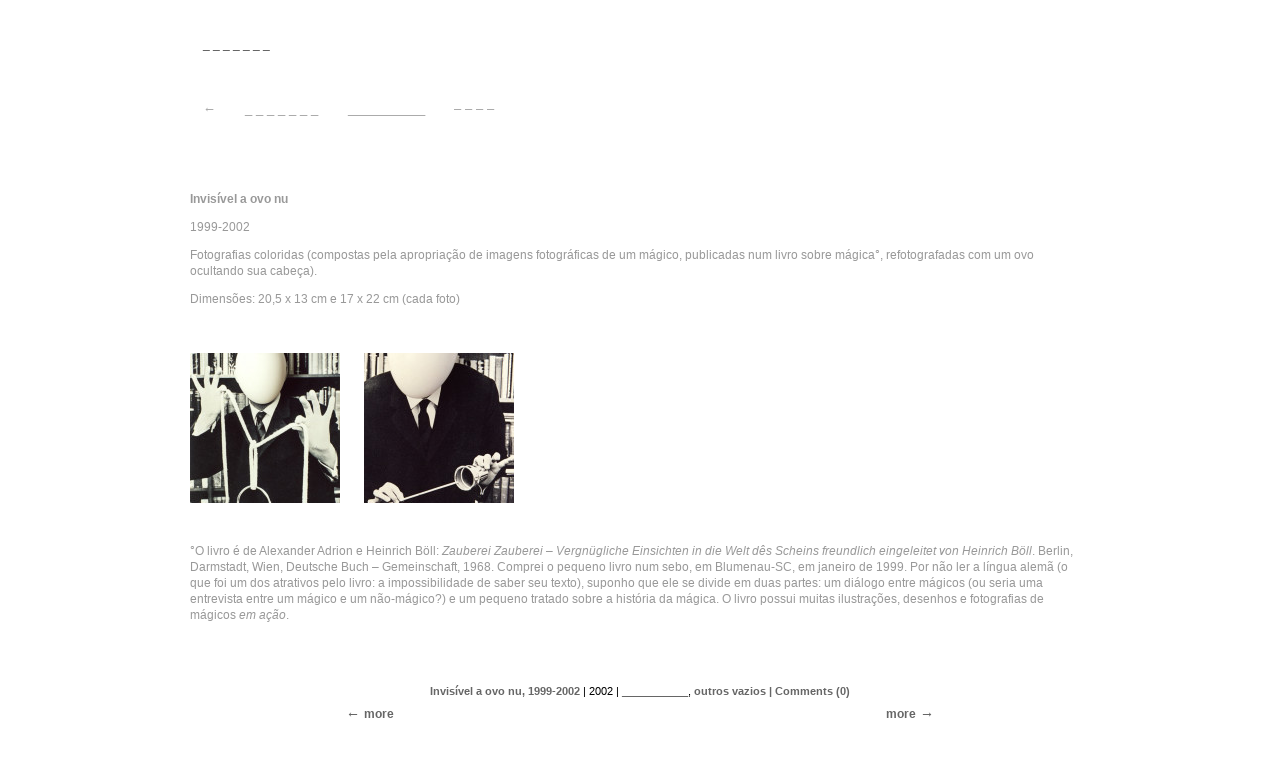

--- FILE ---
content_type: text/html; charset=UTF-8
request_url: https://www.raquelstolf.com/?p=1100
body_size: 21585
content:
<!DOCTYPE html PUBLIC "-//W3C//DTD XHTML 1.0 Transitional//EN" "http://www.w3.org/TR/xhtml1/DTD/xhtml1-transitional.dtd">
<html lang="pt-BR" xmlns="http://www.w3.org/1999/xhtml">   
<head profile="http://gmpg.org/xfn/11">  

<meta http-equiv="Content-Type" content="text/html; charset=UTF-8" />

<!-- calling monthly archives -->
	<link rel='archives' title='outubro 2021' href='https://www.raquelstolf.com/?m=202110' />
	<link rel='archives' title='novembro 2020' href='https://www.raquelstolf.com/?m=202011' />
	<link rel='archives' title='dezembro 2019' href='https://www.raquelstolf.com/?m=201912' />
	<link rel='archives' title='novembro 2019' href='https://www.raquelstolf.com/?m=201911' />
	<link rel='archives' title='outubro 2019' href='https://www.raquelstolf.com/?m=201910' />
	<link rel='archives' title='setembro 2019' href='https://www.raquelstolf.com/?m=201909' />
	<link rel='archives' title='abril 2019' href='https://www.raquelstolf.com/?m=201904' />
	<link rel='archives' title='janeiro 2019' href='https://www.raquelstolf.com/?m=201901' />
	<link rel='archives' title='outubro 2018' href='https://www.raquelstolf.com/?m=201810' />
	<link rel='archives' title='março 2018' href='https://www.raquelstolf.com/?m=201803' />
	<link rel='archives' title='fevereiro 2018' href='https://www.raquelstolf.com/?m=201802' />
	<link rel='archives' title='outubro 2017' href='https://www.raquelstolf.com/?m=201710' />
	<link rel='archives' title='agosto 2017' href='https://www.raquelstolf.com/?m=201708' />
	<link rel='archives' title='julho 2017' href='https://www.raquelstolf.com/?m=201707' />
	<link rel='archives' title='junho 2017' href='https://www.raquelstolf.com/?m=201706' />
	<link rel='archives' title='abril 2017' href='https://www.raquelstolf.com/?m=201704' />
	<link rel='archives' title='março 2017' href='https://www.raquelstolf.com/?m=201703' />
	<link rel='archives' title='dezembro 2016' href='https://www.raquelstolf.com/?m=201612' />
	<link rel='archives' title='outubro 2016' href='https://www.raquelstolf.com/?m=201610' />
	<link rel='archives' title='junho 2016' href='https://www.raquelstolf.com/?m=201606' />
	<link rel='archives' title='março 2016' href='https://www.raquelstolf.com/?m=201603' />
	<link rel='archives' title='fevereiro 2016' href='https://www.raquelstolf.com/?m=201602' />
	<link rel='archives' title='janeiro 2016' href='https://www.raquelstolf.com/?m=201601' />
	<link rel='archives' title='dezembro 2015' href='https://www.raquelstolf.com/?m=201512' />
	<link rel='archives' title='setembro 2015' href='https://www.raquelstolf.com/?m=201509' />
	<link rel='archives' title='julho 2015' href='https://www.raquelstolf.com/?m=201507' />
	<link rel='archives' title='novembro 2014' href='https://www.raquelstolf.com/?m=201411' />
	<link rel='archives' title='junho 2014' href='https://www.raquelstolf.com/?m=201406' />
	<link rel='archives' title='fevereiro 2014' href='https://www.raquelstolf.com/?m=201402' />
	<link rel='archives' title='novembro 2013' href='https://www.raquelstolf.com/?m=201311' />
	<link rel='archives' title='setembro 2013' href='https://www.raquelstolf.com/?m=201309' />
	<link rel='archives' title='julho 2013' href='https://www.raquelstolf.com/?m=201307' />
	<link rel='archives' title='maio 2013' href='https://www.raquelstolf.com/?m=201305' />
	<link rel='archives' title='abril 2013' href='https://www.raquelstolf.com/?m=201304' />
	<link rel='archives' title='fevereiro 2013' href='https://www.raquelstolf.com/?m=201302' />
	<link rel='archives' title='janeiro 2013' href='https://www.raquelstolf.com/?m=201301' />
	<link rel='archives' title='setembro 2012' href='https://www.raquelstolf.com/?m=201209' />
	<link rel='archives' title='julho 2012' href='https://www.raquelstolf.com/?m=201207' />
	<link rel='archives' title='maio 2012' href='https://www.raquelstolf.com/?m=201205' />
	<link rel='archives' title='abril 2012' href='https://www.raquelstolf.com/?m=201204' />
	<link rel='archives' title='fevereiro 2012' href='https://www.raquelstolf.com/?m=201202' />
	<link rel='archives' title='janeiro 2012' href='https://www.raquelstolf.com/?m=201201' />
	<link rel='archives' title='agosto 2011' href='https://www.raquelstolf.com/?m=201108' />
	<link rel='archives' title='julho 2011' href='https://www.raquelstolf.com/?m=201107' />
	<link rel='archives' title='junho 2011' href='https://www.raquelstolf.com/?m=201106' />
	<link rel='archives' title='janeiro 2011' href='https://www.raquelstolf.com/?m=201101' />
	<link rel='archives' title='dezembro 2010' href='https://www.raquelstolf.com/?m=201012' />
	<link rel='archives' title='fevereiro 2010' href='https://www.raquelstolf.com/?m=201002' />
	<link rel='archives' title='janeiro 2010' href='https://www.raquelstolf.com/?m=201001' />
	<link rel='archives' title='outubro 2009' href='https://www.raquelstolf.com/?m=200910' />
	<link rel='archives' title='março 2009' href='https://www.raquelstolf.com/?m=200903' />
	<link rel='archives' title='fevereiro 2009' href='https://www.raquelstolf.com/?m=200902' />
	<link rel='archives' title='janeiro 2009' href='https://www.raquelstolf.com/?m=200901' />
	<link rel='archives' title='novembro 2008' href='https://www.raquelstolf.com/?m=200811' />
	<link rel='archives' title='julho 2008' href='https://www.raquelstolf.com/?m=200807' />
	<link rel='archives' title='maio 2008' href='https://www.raquelstolf.com/?m=200805' />
	<link rel='archives' title='janeiro 2008' href='https://www.raquelstolf.com/?m=200801' />
	<link rel='archives' title='fevereiro 2007' href='https://www.raquelstolf.com/?m=200702' />
	<link rel='archives' title='outubro 2006' href='https://www.raquelstolf.com/?m=200610' />
	<link rel='archives' title='junho 2006' href='https://www.raquelstolf.com/?m=200606' />
	<link rel='archives' title='fevereiro 2006' href='https://www.raquelstolf.com/?m=200602' />
	<link rel='archives' title='novembro 2005' href='https://www.raquelstolf.com/?m=200511' />
	<link rel='archives' title='abril 2005' href='https://www.raquelstolf.com/?m=200504' />
	<link rel='archives' title='fevereiro 2005' href='https://www.raquelstolf.com/?m=200502' />
	<link rel='archives' title='janeiro 2005' href='https://www.raquelstolf.com/?m=200501' />
	<link rel='archives' title='fevereiro 2004' href='https://www.raquelstolf.com/?m=200402' />
	<link rel='archives' title='janeiro 2004' href='https://www.raquelstolf.com/?m=200401' />
	<link rel='archives' title='fevereiro 2003' href='https://www.raquelstolf.com/?m=200302' />
	<link rel='archives' title='janeiro 2003' href='https://www.raquelstolf.com/?m=200301' />
	<link rel='archives' title='abril 2002' href='https://www.raquelstolf.com/?m=200204' />
	<link rel='archives' title='fevereiro 2002' href='https://www.raquelstolf.com/?m=200202' />
	<link rel='archives' title='janeiro 2002' href='https://www.raquelstolf.com/?m=200201' />
	<link rel='archives' title='dezembro 2001' href='https://www.raquelstolf.com/?m=200112' />
	<link rel='archives' title='setembro 2001' href='https://www.raquelstolf.com/?m=200109' />
	<link rel='archives' title='agosto 2001' href='https://www.raquelstolf.com/?m=200108' />
	<link rel='archives' title='maio 2001' href='https://www.raquelstolf.com/?m=200105' />
	<link rel='archives' title='março 2001' href='https://www.raquelstolf.com/?m=200103' />
	<link rel='archives' title='fevereiro 2001' href='https://www.raquelstolf.com/?m=200102' />
	<link rel='archives' title='janeiro 2001' href='https://www.raquelstolf.com/?m=200101' />
	<link rel='archives' title='fevereiro 2000' href='https://www.raquelstolf.com/?m=200002' />
	<link rel='archives' title='janeiro 2000' href='https://www.raquelstolf.com/?m=200001' />
	<link rel='archives' title='fevereiro 1999' href='https://www.raquelstolf.com/?m=199902' />
	<link rel='archives' title='janeiro 1999' href='https://www.raquelstolf.com/?m=199901' />
	<link rel='archives' title='maio 1998' href='https://www.raquelstolf.com/?m=199805' />
	<link rel='archives' title='março 1998' href='https://www.raquelstolf.com/?m=199803' />
	<link rel='archives' title='janeiro 1998' href='https://www.raquelstolf.com/?m=199801' />
	<link rel='archives' title='janeiro 1997' href='https://www.raquelstolf.com/?m=199701' />
	<link rel='archives' title='janeiro 1995' href='https://www.raquelstolf.com/?m=199501' />
	<link rel='archives' title='fevereiro 1990' href='https://www.raquelstolf.com/?m=199002' />
	<link rel='archives' title='janeiro 1990' href='https://www.raquelstolf.com/?m=199001' />
  
     	
<!-- done calling monthly archives -->
  
	<title>
			  Invisível a ovo nu, 1999-2002 &nbsp;|&nbsp;_ _ _ _ _ _ _					</title>  


<!-- Superfish Support -->
<link rel="stylesheet" href="https://www.raquelstolf.com/wp-content/themes/wpfolio/css/superfish.css" type="text/css" media="screen"/>
<!--
Add if you want to enable the SuperFish Navbar. It will need styling! 
<link rel="stylesheet" href="https://www.raquelstolf.com/wp-content/themes/wpfolio/css/superfish-navbar.css" type="text/css" media="screen"/> -->
<!-- end superfish -->

<!--[if IE]>
<link rel="stylesheet" href="https://www.raquelstolf.com/wp-content/themes/wpfolio/css/ie-sucks.css" type="text/css" media="screen" />
<![endif]-->

<link href="https://www.raquelstolf.com/?wp_folio_css=css" rel="stylesheet" type="text/css" />
<link href="https://www.raquelstolf.com/wp-content/themes/wpfolio/style.css" rel="stylesheet" type="text/css" />



<!-- calling wp_head -->
<link rel='dns-prefetch' href='//s.w.org' />
<link rel="alternate" type="application/rss+xml" title="Feed para _ _ _ _ _ _ _ &raquo;" href="https://www.raquelstolf.com/?feed=rss2" />
<link rel="alternate" type="application/rss+xml" title="Feed de comentários para _ _ _ _ _ _ _ &raquo;" href="https://www.raquelstolf.com/?feed=comments-rss2" />
<link rel="alternate" type="application/rss+xml" title="Feed de comentários para _ _ _ _ _ _ _ &raquo; Invisível a ovo nu, 1999-2002" href="https://www.raquelstolf.com/?feed=rss2&#038;p=1100" />
		<script type="text/javascript">
			window._wpemojiSettings = {"baseUrl":"https:\/\/s.w.org\/images\/core\/emoji\/12.0.0-1\/72x72\/","ext":".png","svgUrl":"https:\/\/s.w.org\/images\/core\/emoji\/12.0.0-1\/svg\/","svgExt":".svg","source":{"concatemoji":"https:\/\/www.raquelstolf.com\/wp-includes\/js\/wp-emoji-release.min.js?ver=5.4.18"}};
			/*! This file is auto-generated */
			!function(e,a,t){var n,r,o,i=a.createElement("canvas"),p=i.getContext&&i.getContext("2d");function s(e,t){var a=String.fromCharCode;p.clearRect(0,0,i.width,i.height),p.fillText(a.apply(this,e),0,0);e=i.toDataURL();return p.clearRect(0,0,i.width,i.height),p.fillText(a.apply(this,t),0,0),e===i.toDataURL()}function c(e){var t=a.createElement("script");t.src=e,t.defer=t.type="text/javascript",a.getElementsByTagName("head")[0].appendChild(t)}for(o=Array("flag","emoji"),t.supports={everything:!0,everythingExceptFlag:!0},r=0;r<o.length;r++)t.supports[o[r]]=function(e){if(!p||!p.fillText)return!1;switch(p.textBaseline="top",p.font="600 32px Arial",e){case"flag":return s([127987,65039,8205,9895,65039],[127987,65039,8203,9895,65039])?!1:!s([55356,56826,55356,56819],[55356,56826,8203,55356,56819])&&!s([55356,57332,56128,56423,56128,56418,56128,56421,56128,56430,56128,56423,56128,56447],[55356,57332,8203,56128,56423,8203,56128,56418,8203,56128,56421,8203,56128,56430,8203,56128,56423,8203,56128,56447]);case"emoji":return!s([55357,56424,55356,57342,8205,55358,56605,8205,55357,56424,55356,57340],[55357,56424,55356,57342,8203,55358,56605,8203,55357,56424,55356,57340])}return!1}(o[r]),t.supports.everything=t.supports.everything&&t.supports[o[r]],"flag"!==o[r]&&(t.supports.everythingExceptFlag=t.supports.everythingExceptFlag&&t.supports[o[r]]);t.supports.everythingExceptFlag=t.supports.everythingExceptFlag&&!t.supports.flag,t.DOMReady=!1,t.readyCallback=function(){t.DOMReady=!0},t.supports.everything||(n=function(){t.readyCallback()},a.addEventListener?(a.addEventListener("DOMContentLoaded",n,!1),e.addEventListener("load",n,!1)):(e.attachEvent("onload",n),a.attachEvent("onreadystatechange",function(){"complete"===a.readyState&&t.readyCallback()})),(n=t.source||{}).concatemoji?c(n.concatemoji):n.wpemoji&&n.twemoji&&(c(n.twemoji),c(n.wpemoji)))}(window,document,window._wpemojiSettings);
		</script>
		<style type="text/css">
img.wp-smiley,
img.emoji {
	display: inline !important;
	border: none !important;
	box-shadow: none !important;
	height: 1em !important;
	width: 1em !important;
	margin: 0 .07em !important;
	vertical-align: -0.1em !important;
	background: none !important;
	padding: 0 !important;
}
</style>
	<link rel='stylesheet' id='wp-block-library-css'  href='https://www.raquelstolf.com/wp-content/plugins/gutenberg/build/block-library/style.css?ver=1589571562' type='text/css' media='all' />
<script type='text/javascript' src='https://www.raquelstolf.com/wp-includes/js/jquery/jquery.js?ver=1.12.4-wp'></script>
<script type='text/javascript' src='https://www.raquelstolf.com/wp-includes/js/jquery/jquery-migrate.min.js?ver=1.4.1'></script>
<script type='text/javascript' src='https://www.raquelstolf.com/wp-includes/js/hoverIntent.min.js?ver=1.8.1'></script>
<script type='text/javascript' src='https://www.raquelstolf.com/wp-content/themes/wpfolio/js/superfish.js?ver=5.4.18'></script>
<script type='text/javascript' src='https://www.raquelstolf.com/wp-content/themes/wpfolio/js/supersubs.js?ver=5.4.18'></script>
<script type='text/javascript' src='https://www.raquelstolf.com/wp-content/themes/wpfolio/js/wpfolio.js?ver=5.4.18'></script>
<link rel='https://api.w.org/' href='https://www.raquelstolf.com/index.php?rest_route=/' />
<link rel="EditURI" type="application/rsd+xml" title="RSD" href="https://www.raquelstolf.com/xmlrpc.php?rsd" />
<link rel="wlwmanifest" type="application/wlwmanifest+xml" href="https://www.raquelstolf.com/wp-includes/wlwmanifest.xml" /> 
<link rel='prev' title='Invisível a ovo nu, 1999-2003' href='https://www.raquelstolf.com/?p=1132' />
<link rel='next' title='i. a. o. n., 1999-2002' href='https://www.raquelstolf.com/?p=1112' />
<link rel="canonical" href="https://www.raquelstolf.com/?p=1100" />
<link rel='shortlink' href='https://www.raquelstolf.com/?p=1100' />
<link rel="alternate" type="application/json+oembed" href="https://www.raquelstolf.com/index.php?rest_route=%2Foembed%2F1.0%2Fembed&#038;url=https%3A%2F%2Fwww.raquelstolf.com%2F%3Fp%3D1100" />
<link rel="alternate" type="text/xml+oembed" href="https://www.raquelstolf.com/index.php?rest_route=%2Foembed%2F1.0%2Fembed&#038;url=https%3A%2F%2Fwww.raquelstolf.com%2F%3Fp%3D1100&#038;format=xml" />
<link rel="icon" href="https://www.raquelstolf.com/wp-content/uploads/2019/07/cropped-esquecimentos-32x32.jpg" sizes="32x32" />
<link rel="icon" href="https://www.raquelstolf.com/wp-content/uploads/2019/07/cropped-esquecimentos-192x192.jpg" sizes="192x192" />
<link rel="apple-touch-icon" href="https://www.raquelstolf.com/wp-content/uploads/2019/07/cropped-esquecimentos-180x180.jpg" />
<meta name="msapplication-TileImage" content="https://www.raquelstolf.com/wp-content/uploads/2019/07/cropped-esquecimentos-270x270.jpg" />
 <!-- done calling wp_head -->
</head>   

<body class="post-template-default single single-post postid-1100 single-format-standard">  
<div class="container">  
	<div id="header">  
		<div class="headertext">   
		<h1><a href="https://www.raquelstolf.com/">_ _ _ _ _ _ _</a></h1> 		 
		<h4></h4>  
		</div><!-- .headertext -->
	</div><!-- #header -->

<!-- MENU  --> 
	<div class="nav">
						<div class="menu-header"><ul id="menu-m" class="sf-menu sf-navbar"><li id="menu-item-304" class="menu-item menu-item-type-post_type menu-item-object-page menu-item-304"><a href="https://www.raquelstolf.com/?page_id=25">←</a></li>
<li id="menu-item-3693" class="menu-item menu-item-type-post_type menu-item-object-page menu-item-home menu-item-3693"><a href="https://www.raquelstolf.com/">_ _ _ _ _ _ _</a></li>
<li id="menu-item-306" class="menu-item menu-item-type-taxonomy menu-item-object-category current-post-ancestor current-menu-parent current-post-parent menu-item-306"><a href="https://www.raquelstolf.com/?cat=3">___________</a></li>
<li id="menu-item-4966" class="menu-item menu-item-type-taxonomy menu-item-object-category menu-item-4966"><a href="https://www.raquelstolf.com/?cat=51">&#8211; &#8211; &#8211; &#8211;</a></li>
</ul></div>		
	</div><!-- .nav -->
<!-- END MENU -->  



 

<!-- generated with single.php -->

<!-- Checking if this is a single blog post -->
	
	
	

<!-- This is NOT a single blog post. (So it's a portflio post/single art work) Run the following -->

<div id="content">  
<!-- begin post -->    
   

	<div class="entry ___________">     

	<p>&nbsp;</p>
<p><span style="color: #999999;"><b>Invisível</b><b> a ovo nu</b></span></p>
<p><span style="color: #999999;">1999-2002</span></p>
<p><span style="color: #999999;">Fotografias coloridas (compostas pela apropriação de imagens fotográficas de um mágico, publicadas num livro sobre mágica°, refotografadas com um ovo ocultando sua cabeça). </span></p>
<p><span style="color: #999999;">Dimensões: 20,5 x 13 cm e 17 x 22 cm (cada foto)</span></p>
<p>&nbsp;</p>
<p><a onclick="javascript:pageTracker._trackPageview('/downloads/wp-content/uploads/2002/01/invisível-a-ovo-nu-foto-ovo-branco-1.jpg');"  href="http://www.raquelstolf.com/wp-content/uploads/2002/01/invisível-a-ovo-nu-foto-ovo-branco-1.jpg"><img class="alignleft size-thumbnail wp-image-1102" alt="invisível a ovo nu - foto ovo branco 1" src="http://www.raquelstolf.com/wp-content/uploads/2002/01/invisível-a-ovo-nu-foto-ovo-branco-1-150x150.jpg" width="150" height="150" /></a></p>
<p><a onclick="javascript:pageTracker._trackPageview('/downloads/wp-content/uploads/2002/01/invisívelaovonu_ovobranco.jpg');"  href="http://www.raquelstolf.com/wp-content/uploads/2002/01/invisívelaovonu_ovobranco.jpg"><img class="alignleft size-thumbnail wp-image-1108" alt="invisívelaovonu_ovobranco" src="http://www.raquelstolf.com/wp-content/uploads/2002/01/invisívelaovonu_ovobranco-150x150.jpg" width="150" height="150" /></a></p>
<p>&nbsp;</p>
<p>&nbsp;</p>
<p>&nbsp;</p>
<p>&nbsp;</p>
<p>&nbsp;</p>
<p>&nbsp;</p>
<p>&nbsp;</p>
<p><span class="Apple-style-span" style="color: #999999;">°O livro é de Alexander Adrion e Heinrich Böll: <i>Zauberei Zauberei &#8211; Vergnügliche Einsichten in die Welt dês Scheins freundlich eingeleitet von Heinrich Böll</i>. Berlin, Darmstadt, Wien, Deutsche Buch &#8211; Gemeinschaft, 1968. Comprei o pequeno livro num sebo, em Blumenau-SC, em janeiro de 1999. Por não ler a língua alemã (o que foi um dos atrativos pelo livro: a impossibilidade de saber seu texto), suponho que ele se divide em duas partes: um diálogo entre mágicos (ou seria uma entrevista entre um mágico e um não-mágico?) e um pequeno tratado sobre a história da mágica. O livro possui muitas ilustrações, desenhos e fotografias de mágicos <i>em ação</i>.</span></p>
<p>&nbsp;</p>
   
	</div> <!-- .entry --> 		    

		
<div class="post-bottom-title">   
<strong><a href="https://www.raquelstolf.com/?p=1100" title="Permalink for Invisível a ovo nu, 1999-2002">Invisível a ovo nu, 1999-2002</a></strong>  | 2002 | <a href="https://www.raquelstolf.com/?cat=3" rel="category">___________</a>, <a href="https://www.raquelstolf.com/?cat=41" rel="category">outros vazios</a>    <a href="https://www.raquelstolf.com/?p=1100#respond">| Comments (0)</a>
 <!--USER EDIT LINK-->
</div><!-- .post-bottom-title -->

			<div class="prevnext">
					<div class="next"><a href="https://www.raquelstolf.com/?p=1132" rel="prev">more</a></div><div class="prev"><a href="https://www.raquelstolf.com/?p=1112" rel="next">more</a></div> <!-- flipped on purpose for art examples only - hopefully this makes sense, I'm not sure it does. -->
					</div> <!--.prevnext --> 
     

<!-- You can start editing here. -->


			<!-- If comments are closed. -->
		<!-- nothing appears! - what was here: <p class="nocomments">Comments are closed.</p> -->

	


 	  
 
</div><!-- #content -->

<!-- <rdf:RDF xmlns:rdf="http://www.w3.org/1999/02/22-rdf-syntax-ns#"
			xmlns:dc="http://purl.org/dc/elements/1.1/"
			xmlns:trackback="http://madskills.com/public/xml/rss/module/trackback/">
		<rdf:Description rdf:about="https://www.raquelstolf.com/?p=1100"
    dc:identifier="https://www.raquelstolf.com/?p=1100"
    dc:title="Invisível a ovo nu, 1999-2002"
    trackback:ping="http://www.raquelstolf.com/wp-trackback.php?p=1100" />
</rdf:RDF> -->    
    

<!-- end post-->


<div class="footer">

<div class="center">
	 </div> <!-- end footer center -->
 
<div class="left">
	</div> <!-- end footer left -->

<div class="right">
	</div> <!-- end footer right -->

</div><!-- footer -->





</div><!-- .container -->
<!-- 47 queries. 0,290 seconds. -->  
<!-- calling wp_footer -->

<!-- tracker added by Ultimate Google Analytics plugin v1.6.0: http://www.oratransplant.nl/uga -->
<script type="text/javascript">
var gaJsHost = (("https:" == document.location.protocol) ? "https://ssl." : "http://www.");
document.write(unescape("%3Cscript src='" + gaJsHost + "google-analytics.com/ga.js' type='text/javascript'%3E%3C/script%3E"));
</script>
<script type="text/javascript">
var pageTracker = _gat._getTracker("UA-XXXXXX-X");
pageTracker._initData();
pageTracker._trackPageview();
</script>
<script type='text/javascript' src='https://www.raquelstolf.com/wp-includes/js/wp-embed.min.js?ver=5.4.18'></script>
 
<!-- done calling wp_footer -->
</body>  </html>